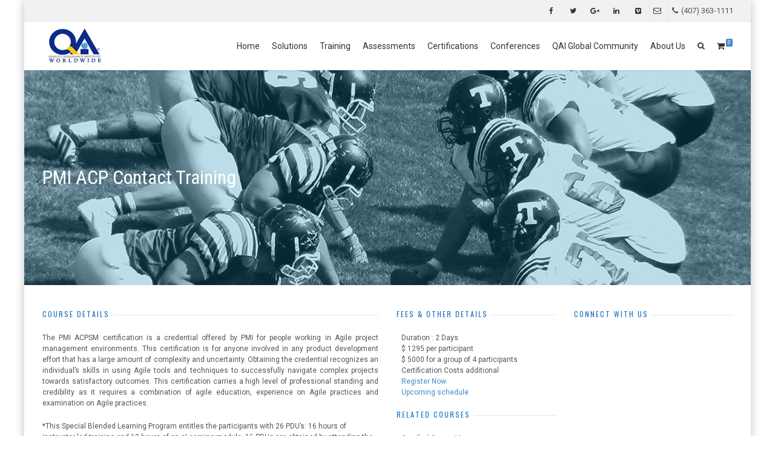

--- FILE ---
content_type: text/html; charset=UTF-8
request_url: https://qaiusa.com/training/agile-methods/pmi-acp-contact-training/
body_size: 13383
content:
<!DOCTYPE html>
<!--[if IE 6]><html class="ie ie6 no-js" lang="en-US"><![endif]-->
<!--[if IE 7]><html class="ie ie7 no-js" lang="en-US"><![endif]-->
<!--[if IE 8]><html class="ie ie8 no-js" lang="en-US"><![endif]-->
<!--[if !(IE 7) | !(IE 8) ]><!-->
<html class="no-js" lang="en-US">
<!--<![endif]-->
  <head>
    <meta charset="UTF-8" />
        <meta name="viewport" content="width=device-width, initial-scale=1, maximum-scale=1">
        <meta http-equiv="X-UA-Compatible" content="IE=edge" />
    <link rel="profile" href="http://gmpg.org/xfn/11" />
    <link rel="pingback" href="https://qaiusa.com/xmlrpc.php" />
        <link rel="shortcut icon" href="http://qaiusa.com/wp-content/uploads/2015/03/favicon1.jpg" />    <title>PMI ACP Contact Training &#8211; Official Website of QAI Global USA</title>
	<!-- PopupPress Plugin v.2.7.0 - 6.7.1 -->
<meta name='robots' content='max-image-preview:large' />
	<style>img:is([sizes="auto" i], [sizes^="auto," i]) { contain-intrinsic-size: 3000px 1500px }</style>
	<link rel='dns-prefetch' href='//cdnjs.cloudflare.com' />
<link rel='dns-prefetch' href='//fonts.googleapis.com' />
<link rel="alternate" type="application/rss+xml" title="Official Website of QAI Global USA &raquo; Feed" href="https://qaiusa.com/feed/" />
<link rel="alternate" type="application/rss+xml" title="Official Website of QAI Global USA &raquo; Comments Feed" href="https://qaiusa.com/comments/feed/" />
<script type="text/javascript">
/* <![CDATA[ */
window._wpemojiSettings = {"baseUrl":"https:\/\/s.w.org\/images\/core\/emoji\/15.0.3\/72x72\/","ext":".png","svgUrl":"https:\/\/s.w.org\/images\/core\/emoji\/15.0.3\/svg\/","svgExt":".svg","source":{"concatemoji":"https:\/\/qaiusa.com\/wp-includes\/js\/wp-emoji-release.min.js?ver=6.7.1"}};
/*! This file is auto-generated */
!function(i,n){var o,s,e;function c(e){try{var t={supportTests:e,timestamp:(new Date).valueOf()};sessionStorage.setItem(o,JSON.stringify(t))}catch(e){}}function p(e,t,n){e.clearRect(0,0,e.canvas.width,e.canvas.height),e.fillText(t,0,0);var t=new Uint32Array(e.getImageData(0,0,e.canvas.width,e.canvas.height).data),r=(e.clearRect(0,0,e.canvas.width,e.canvas.height),e.fillText(n,0,0),new Uint32Array(e.getImageData(0,0,e.canvas.width,e.canvas.height).data));return t.every(function(e,t){return e===r[t]})}function u(e,t,n){switch(t){case"flag":return n(e,"\ud83c\udff3\ufe0f\u200d\u26a7\ufe0f","\ud83c\udff3\ufe0f\u200b\u26a7\ufe0f")?!1:!n(e,"\ud83c\uddfa\ud83c\uddf3","\ud83c\uddfa\u200b\ud83c\uddf3")&&!n(e,"\ud83c\udff4\udb40\udc67\udb40\udc62\udb40\udc65\udb40\udc6e\udb40\udc67\udb40\udc7f","\ud83c\udff4\u200b\udb40\udc67\u200b\udb40\udc62\u200b\udb40\udc65\u200b\udb40\udc6e\u200b\udb40\udc67\u200b\udb40\udc7f");case"emoji":return!n(e,"\ud83d\udc26\u200d\u2b1b","\ud83d\udc26\u200b\u2b1b")}return!1}function f(e,t,n){var r="undefined"!=typeof WorkerGlobalScope&&self instanceof WorkerGlobalScope?new OffscreenCanvas(300,150):i.createElement("canvas"),a=r.getContext("2d",{willReadFrequently:!0}),o=(a.textBaseline="top",a.font="600 32px Arial",{});return e.forEach(function(e){o[e]=t(a,e,n)}),o}function t(e){var t=i.createElement("script");t.src=e,t.defer=!0,i.head.appendChild(t)}"undefined"!=typeof Promise&&(o="wpEmojiSettingsSupports",s=["flag","emoji"],n.supports={everything:!0,everythingExceptFlag:!0},e=new Promise(function(e){i.addEventListener("DOMContentLoaded",e,{once:!0})}),new Promise(function(t){var n=function(){try{var e=JSON.parse(sessionStorage.getItem(o));if("object"==typeof e&&"number"==typeof e.timestamp&&(new Date).valueOf()<e.timestamp+604800&&"object"==typeof e.supportTests)return e.supportTests}catch(e){}return null}();if(!n){if("undefined"!=typeof Worker&&"undefined"!=typeof OffscreenCanvas&&"undefined"!=typeof URL&&URL.createObjectURL&&"undefined"!=typeof Blob)try{var e="postMessage("+f.toString()+"("+[JSON.stringify(s),u.toString(),p.toString()].join(",")+"));",r=new Blob([e],{type:"text/javascript"}),a=new Worker(URL.createObjectURL(r),{name:"wpTestEmojiSupports"});return void(a.onmessage=function(e){c(n=e.data),a.terminate(),t(n)})}catch(e){}c(n=f(s,u,p))}t(n)}).then(function(e){for(var t in e)n.supports[t]=e[t],n.supports.everything=n.supports.everything&&n.supports[t],"flag"!==t&&(n.supports.everythingExceptFlag=n.supports.everythingExceptFlag&&n.supports[t]);n.supports.everythingExceptFlag=n.supports.everythingExceptFlag&&!n.supports.flag,n.DOMReady=!1,n.readyCallback=function(){n.DOMReady=!0}}).then(function(){return e}).then(function(){var e;n.supports.everything||(n.readyCallback(),(e=n.source||{}).concatemoji?t(e.concatemoji):e.wpemoji&&e.twemoji&&(t(e.twemoji),t(e.wpemoji)))}))}((window,document),window._wpemojiSettings);
/* ]]> */
</script>
<link rel='stylesheet' id='layerslider-css' href='https://qaiusa.com/wp-content/plugins/LayerSlider/static/layerslider/css/layerslider.css?ver=6.9.2' type='text/css' media='all' />
<link rel='stylesheet' id='ls-google-fonts-css' href='https://fonts.googleapis.com/css?family=Lato:100,300,regular,700,900%7COpen+Sans:300%7CIndie+Flower:regular%7COswald:300,regular,700&#038;subset=latin%2Clatin-ext' type='text/css' media='all' />
<style id='wp-emoji-styles-inline-css' type='text/css'>

	img.wp-smiley, img.emoji {
		display: inline !important;
		border: none !important;
		box-shadow: none !important;
		height: 1em !important;
		width: 1em !important;
		margin: 0 0.07em !important;
		vertical-align: -0.1em !important;
		background: none !important;
		padding: 0 !important;
	}
</style>
<link rel='stylesheet' id='wp-block-library-css' href='https://qaiusa.com/wp-includes/css/dist/block-library/style.min.css?ver=6.7.1' type='text/css' media='all' />
<style id='classic-theme-styles-inline-css' type='text/css'>
/*! This file is auto-generated */
.wp-block-button__link{color:#fff;background-color:#32373c;border-radius:9999px;box-shadow:none;text-decoration:none;padding:calc(.667em + 2px) calc(1.333em + 2px);font-size:1.125em}.wp-block-file__button{background:#32373c;color:#fff;text-decoration:none}
</style>
<style id='global-styles-inline-css' type='text/css'>
:root{--wp--preset--aspect-ratio--square: 1;--wp--preset--aspect-ratio--4-3: 4/3;--wp--preset--aspect-ratio--3-4: 3/4;--wp--preset--aspect-ratio--3-2: 3/2;--wp--preset--aspect-ratio--2-3: 2/3;--wp--preset--aspect-ratio--16-9: 16/9;--wp--preset--aspect-ratio--9-16: 9/16;--wp--preset--color--black: #000000;--wp--preset--color--cyan-bluish-gray: #abb8c3;--wp--preset--color--white: #ffffff;--wp--preset--color--pale-pink: #f78da7;--wp--preset--color--vivid-red: #cf2e2e;--wp--preset--color--luminous-vivid-orange: #ff6900;--wp--preset--color--luminous-vivid-amber: #fcb900;--wp--preset--color--light-green-cyan: #7bdcb5;--wp--preset--color--vivid-green-cyan: #00d084;--wp--preset--color--pale-cyan-blue: #8ed1fc;--wp--preset--color--vivid-cyan-blue: #0693e3;--wp--preset--color--vivid-purple: #9b51e0;--wp--preset--gradient--vivid-cyan-blue-to-vivid-purple: linear-gradient(135deg,rgba(6,147,227,1) 0%,rgb(155,81,224) 100%);--wp--preset--gradient--light-green-cyan-to-vivid-green-cyan: linear-gradient(135deg,rgb(122,220,180) 0%,rgb(0,208,130) 100%);--wp--preset--gradient--luminous-vivid-amber-to-luminous-vivid-orange: linear-gradient(135deg,rgba(252,185,0,1) 0%,rgba(255,105,0,1) 100%);--wp--preset--gradient--luminous-vivid-orange-to-vivid-red: linear-gradient(135deg,rgba(255,105,0,1) 0%,rgb(207,46,46) 100%);--wp--preset--gradient--very-light-gray-to-cyan-bluish-gray: linear-gradient(135deg,rgb(238,238,238) 0%,rgb(169,184,195) 100%);--wp--preset--gradient--cool-to-warm-spectrum: linear-gradient(135deg,rgb(74,234,220) 0%,rgb(151,120,209) 20%,rgb(207,42,186) 40%,rgb(238,44,130) 60%,rgb(251,105,98) 80%,rgb(254,248,76) 100%);--wp--preset--gradient--blush-light-purple: linear-gradient(135deg,rgb(255,206,236) 0%,rgb(152,150,240) 100%);--wp--preset--gradient--blush-bordeaux: linear-gradient(135deg,rgb(254,205,165) 0%,rgb(254,45,45) 50%,rgb(107,0,62) 100%);--wp--preset--gradient--luminous-dusk: linear-gradient(135deg,rgb(255,203,112) 0%,rgb(199,81,192) 50%,rgb(65,88,208) 100%);--wp--preset--gradient--pale-ocean: linear-gradient(135deg,rgb(255,245,203) 0%,rgb(182,227,212) 50%,rgb(51,167,181) 100%);--wp--preset--gradient--electric-grass: linear-gradient(135deg,rgb(202,248,128) 0%,rgb(113,206,126) 100%);--wp--preset--gradient--midnight: linear-gradient(135deg,rgb(2,3,129) 0%,rgb(40,116,252) 100%);--wp--preset--font-size--small: 13px;--wp--preset--font-size--medium: 20px;--wp--preset--font-size--large: 36px;--wp--preset--font-size--x-large: 42px;--wp--preset--font-family--inter: "Inter", sans-serif;--wp--preset--font-family--cardo: Cardo;--wp--preset--spacing--20: 0.44rem;--wp--preset--spacing--30: 0.67rem;--wp--preset--spacing--40: 1rem;--wp--preset--spacing--50: 1.5rem;--wp--preset--spacing--60: 2.25rem;--wp--preset--spacing--70: 3.38rem;--wp--preset--spacing--80: 5.06rem;--wp--preset--shadow--natural: 6px 6px 9px rgba(0, 0, 0, 0.2);--wp--preset--shadow--deep: 12px 12px 50px rgba(0, 0, 0, 0.4);--wp--preset--shadow--sharp: 6px 6px 0px rgba(0, 0, 0, 0.2);--wp--preset--shadow--outlined: 6px 6px 0px -3px rgba(255, 255, 255, 1), 6px 6px rgba(0, 0, 0, 1);--wp--preset--shadow--crisp: 6px 6px 0px rgba(0, 0, 0, 1);}:where(.is-layout-flex){gap: 0.5em;}:where(.is-layout-grid){gap: 0.5em;}body .is-layout-flex{display: flex;}.is-layout-flex{flex-wrap: wrap;align-items: center;}.is-layout-flex > :is(*, div){margin: 0;}body .is-layout-grid{display: grid;}.is-layout-grid > :is(*, div){margin: 0;}:where(.wp-block-columns.is-layout-flex){gap: 2em;}:where(.wp-block-columns.is-layout-grid){gap: 2em;}:where(.wp-block-post-template.is-layout-flex){gap: 1.25em;}:where(.wp-block-post-template.is-layout-grid){gap: 1.25em;}.has-black-color{color: var(--wp--preset--color--black) !important;}.has-cyan-bluish-gray-color{color: var(--wp--preset--color--cyan-bluish-gray) !important;}.has-white-color{color: var(--wp--preset--color--white) !important;}.has-pale-pink-color{color: var(--wp--preset--color--pale-pink) !important;}.has-vivid-red-color{color: var(--wp--preset--color--vivid-red) !important;}.has-luminous-vivid-orange-color{color: var(--wp--preset--color--luminous-vivid-orange) !important;}.has-luminous-vivid-amber-color{color: var(--wp--preset--color--luminous-vivid-amber) !important;}.has-light-green-cyan-color{color: var(--wp--preset--color--light-green-cyan) !important;}.has-vivid-green-cyan-color{color: var(--wp--preset--color--vivid-green-cyan) !important;}.has-pale-cyan-blue-color{color: var(--wp--preset--color--pale-cyan-blue) !important;}.has-vivid-cyan-blue-color{color: var(--wp--preset--color--vivid-cyan-blue) !important;}.has-vivid-purple-color{color: var(--wp--preset--color--vivid-purple) !important;}.has-black-background-color{background-color: var(--wp--preset--color--black) !important;}.has-cyan-bluish-gray-background-color{background-color: var(--wp--preset--color--cyan-bluish-gray) !important;}.has-white-background-color{background-color: var(--wp--preset--color--white) !important;}.has-pale-pink-background-color{background-color: var(--wp--preset--color--pale-pink) !important;}.has-vivid-red-background-color{background-color: var(--wp--preset--color--vivid-red) !important;}.has-luminous-vivid-orange-background-color{background-color: var(--wp--preset--color--luminous-vivid-orange) !important;}.has-luminous-vivid-amber-background-color{background-color: var(--wp--preset--color--luminous-vivid-amber) !important;}.has-light-green-cyan-background-color{background-color: var(--wp--preset--color--light-green-cyan) !important;}.has-vivid-green-cyan-background-color{background-color: var(--wp--preset--color--vivid-green-cyan) !important;}.has-pale-cyan-blue-background-color{background-color: var(--wp--preset--color--pale-cyan-blue) !important;}.has-vivid-cyan-blue-background-color{background-color: var(--wp--preset--color--vivid-cyan-blue) !important;}.has-vivid-purple-background-color{background-color: var(--wp--preset--color--vivid-purple) !important;}.has-black-border-color{border-color: var(--wp--preset--color--black) !important;}.has-cyan-bluish-gray-border-color{border-color: var(--wp--preset--color--cyan-bluish-gray) !important;}.has-white-border-color{border-color: var(--wp--preset--color--white) !important;}.has-pale-pink-border-color{border-color: var(--wp--preset--color--pale-pink) !important;}.has-vivid-red-border-color{border-color: var(--wp--preset--color--vivid-red) !important;}.has-luminous-vivid-orange-border-color{border-color: var(--wp--preset--color--luminous-vivid-orange) !important;}.has-luminous-vivid-amber-border-color{border-color: var(--wp--preset--color--luminous-vivid-amber) !important;}.has-light-green-cyan-border-color{border-color: var(--wp--preset--color--light-green-cyan) !important;}.has-vivid-green-cyan-border-color{border-color: var(--wp--preset--color--vivid-green-cyan) !important;}.has-pale-cyan-blue-border-color{border-color: var(--wp--preset--color--pale-cyan-blue) !important;}.has-vivid-cyan-blue-border-color{border-color: var(--wp--preset--color--vivid-cyan-blue) !important;}.has-vivid-purple-border-color{border-color: var(--wp--preset--color--vivid-purple) !important;}.has-vivid-cyan-blue-to-vivid-purple-gradient-background{background: var(--wp--preset--gradient--vivid-cyan-blue-to-vivid-purple) !important;}.has-light-green-cyan-to-vivid-green-cyan-gradient-background{background: var(--wp--preset--gradient--light-green-cyan-to-vivid-green-cyan) !important;}.has-luminous-vivid-amber-to-luminous-vivid-orange-gradient-background{background: var(--wp--preset--gradient--luminous-vivid-amber-to-luminous-vivid-orange) !important;}.has-luminous-vivid-orange-to-vivid-red-gradient-background{background: var(--wp--preset--gradient--luminous-vivid-orange-to-vivid-red) !important;}.has-very-light-gray-to-cyan-bluish-gray-gradient-background{background: var(--wp--preset--gradient--very-light-gray-to-cyan-bluish-gray) !important;}.has-cool-to-warm-spectrum-gradient-background{background: var(--wp--preset--gradient--cool-to-warm-spectrum) !important;}.has-blush-light-purple-gradient-background{background: var(--wp--preset--gradient--blush-light-purple) !important;}.has-blush-bordeaux-gradient-background{background: var(--wp--preset--gradient--blush-bordeaux) !important;}.has-luminous-dusk-gradient-background{background: var(--wp--preset--gradient--luminous-dusk) !important;}.has-pale-ocean-gradient-background{background: var(--wp--preset--gradient--pale-ocean) !important;}.has-electric-grass-gradient-background{background: var(--wp--preset--gradient--electric-grass) !important;}.has-midnight-gradient-background{background: var(--wp--preset--gradient--midnight) !important;}.has-small-font-size{font-size: var(--wp--preset--font-size--small) !important;}.has-medium-font-size{font-size: var(--wp--preset--font-size--medium) !important;}.has-large-font-size{font-size: var(--wp--preset--font-size--large) !important;}.has-x-large-font-size{font-size: var(--wp--preset--font-size--x-large) !important;}
:where(.wp-block-post-template.is-layout-flex){gap: 1.25em;}:where(.wp-block-post-template.is-layout-grid){gap: 1.25em;}
:where(.wp-block-columns.is-layout-flex){gap: 2em;}:where(.wp-block-columns.is-layout-grid){gap: 2em;}
:root :where(.wp-block-pullquote){font-size: 1.5em;line-height: 1.6;}
</style>
<link rel='stylesheet' id='go-pricing-styles-css' href='https://qaiusa.com/wp-content/plugins/go_pricing/assets/css/go_pricing_styles.css?ver=3.3.18' type='text/css' media='all' />
<link rel='stylesheet' id='pps_style-css' href='https://qaiusa.com/wp-content/plugins/popup-press/css/pps_style.css?ver=2.7.0' type='text/css' media='screen' />
<style id='pps_style-inline-css' type='text/css'>
.pps-popup {
}
.pps-popup .pps-wrap {
}
.pps-popup .pps-wrap .pps-close {
}
.pps-popup .pps-wrap .pps-content {
}

</style>
<link rel='stylesheet' id='rs-plugin-settings-css' href='https://qaiusa.com/wp-content/plugins/revslider/public/assets/css/rs6.css?ver=6.4.5' type='text/css' media='all' />
<style id='rs-plugin-settings-inline-css' type='text/css'>
.tp-caption a{color:#ff7302;text-shadow:none;-webkit-transition:all 0.2s ease-out;-moz-transition:all 0.2s ease-out;-o-transition:all 0.2s ease-out;-ms-transition:all 0.2s ease-out}.tp-caption a:hover{color:#ffa902}
</style>
<style id='woocommerce-inline-inline-css' type='text/css'>
.woocommerce form .form-row .required { visibility: visible; }
</style>
<link rel='stylesheet' id='cs-google-fonts-css' href='//fonts.googleapis.com/css?family=Roboto%3A400%2C500%7CRoboto+Condensed%3A400%7COpen+Sans%3A700%2C800%7COswald%3A400&#038;subset=latin' type='text/css' media='all' />
<link rel='stylesheet' id='cs-royalslider-css' href='https://qaiusa.com/wp-content/themes/route/css/vendor/royalslider.css?ver=6.7.1' type='text/css' media='all' />
<link rel='stylesheet' id='cs-font-awesome-css' href='https://qaiusa.com/wp-content/themes/route/css/vendor/font-awesome.css' type='text/css' media='all' />
<link rel='stylesheet' id='cs-fancybox-css' href='https://qaiusa.com/wp-content/themes/route/css/vendor/fancybox.css' type='text/css' media='all' />
<link rel='stylesheet' id='cs-animations-css' href='https://qaiusa.com/wp-content/themes/route/css/vendor/animations.css' type='text/css' media='all' />
<link rel='stylesheet' id='cs-shortcodes-css' href='https://qaiusa.com/wp-content/themes/route/css/vendor/shortcodes.css' type='text/css' media='all' />
<link rel='stylesheet' id='cs-grid-css' href='https://qaiusa.com/wp-content/themes/route/css/vendor/grid.css' type='text/css' media='all' />
<link rel='stylesheet' id='cs-style-css' href='https://qaiusa.com/wp-content/themes/route/css/style.css' type='text/css' media='all' />
<link rel='stylesheet' id='cs-gutenberg-css' href='https://qaiusa.com/wp-content/themes/route/css/vendor/gutenberg.css' type='text/css' media='all' />
<link rel='stylesheet' id='cs-woocommerce-css' href='https://qaiusa.com/wp-content/themes/route/css/vendor/woocommerce.css' type='text/css' media='all' />
<link rel='stylesheet' id='tablepress-default-css' href='https://qaiusa.com/wp-content/tablepress-combined.min.css?ver=36' type='text/css' media='all' />
<link rel='stylesheet' id='wp-add-custom-css-css' href='https://qaiusa.com?display_custom_css=css&#038;ver=6.7.1' type='text/css' media='all' />
<script type="text/javascript" id="layerslider-greensock-js-extra">
/* <![CDATA[ */
var LS_Meta = {"v":"6.9.2"};
/* ]]> */
</script>
<script type="text/javascript" src="https://qaiusa.com/wp-content/plugins/LayerSlider/static/layerslider/js/greensock.js?ver=1.19.0" id="layerslider-greensock-js"></script>
<script type="text/javascript" src="https://qaiusa.com/wp-includes/js/jquery/jquery.min.js?ver=3.7.1" id="jquery-core-js"></script>
<script type="text/javascript" src="https://qaiusa.com/wp-includes/js/jquery/jquery-migrate.min.js?ver=3.4.1" id="jquery-migrate-js"></script>
<script type="text/javascript" src="https://qaiusa.com/wp-content/plugins/LayerSlider/static/layerslider/js/layerslider.kreaturamedia.jquery.js?ver=6.9.2" id="layerslider-js"></script>
<script type="text/javascript" src="https://qaiusa.com/wp-content/plugins/LayerSlider/static/layerslider/js/layerslider.transitions.js?ver=6.9.2" id="layerslider-transitions-js"></script>
<script type="text/javascript" src="https://qaiusa.com/wp-content/uploads/layerslider.custom.transitions.js?ver=6.9.2" id="ls-user-transitions-js"></script>
<script type="text/javascript" id="gw-tweenmax-js-before">
/* <![CDATA[ */
var oldGS=window.GreenSockGlobals,oldGSQueue=window._gsQueue,oldGSDefine=window._gsDefine;window._gsDefine=null;delete(window._gsDefine);var gwGS=window.GreenSockGlobals={};
/* ]]> */
</script>
<script type="text/javascript" src="https://cdnjs.cloudflare.com/ajax/libs/gsap/1.11.2/TweenMax.min.js" id="gw-tweenmax-js"></script>
<script type="text/javascript" id="gw-tweenmax-js-after">
/* <![CDATA[ */
try{window.GreenSockGlobals=null;window._gsQueue=null;window._gsDefine=null;delete(window.GreenSockGlobals);delete(window._gsQueue);delete(window._gsDefine);window.GreenSockGlobals=oldGS;window._gsQueue=oldGSQueue;window._gsDefine=oldGSDefine;}catch(e){}
/* ]]> */
</script>
<script type="text/javascript" src="https://qaiusa.com/wp-content/plugins/revslider/public/assets/js/rbtools.min.js?ver=6.4.4" id="tp-tools-js"></script>
<script type="text/javascript" src="https://qaiusa.com/wp-content/plugins/revslider/public/assets/js/rs6.min.js?ver=6.4.5" id="revmin-js"></script>
<script type="text/javascript" src="https://qaiusa.com/wp-content/plugins/woocommerce/assets/js/jquery-blockui/jquery.blockUI.min.js?ver=2.7.0-wc.9.5.1" id="jquery-blockui-js" defer="defer" data-wp-strategy="defer"></script>
<script type="text/javascript" src="https://qaiusa.com/wp-content/plugins/woocommerce/assets/js/js-cookie/js.cookie.min.js?ver=2.1.4-wc.9.5.1" id="js-cookie-js" defer="defer" data-wp-strategy="defer"></script>
<script type="text/javascript" id="woocommerce-js-extra">
/* <![CDATA[ */
var woocommerce_params = {"ajax_url":"\/wp-admin\/admin-ajax.php","wc_ajax_url":"\/?wc-ajax=%%endpoint%%"};
/* ]]> */
</script>
<script type="text/javascript" src="https://qaiusa.com/wp-content/plugins/woocommerce/assets/js/frontend/woocommerce.min.js?ver=9.5.1" id="woocommerce-js" defer="defer" data-wp-strategy="defer"></script>
<script type="text/javascript" src="https://qaiusa.com/wp-content/themes/route/js/modernizr.min.js" id="modernizr-js"></script>
<meta name="generator" content="Powered by LayerSlider 6.9.2 - Multi-Purpose, Responsive, Parallax, Mobile-Friendly Slider Plugin for WordPress." />
<!-- LayerSlider updates and docs at: https://layerslider.kreaturamedia.com -->
<link rel="https://api.w.org/" href="https://qaiusa.com/wp-json/" /><link rel="alternate" title="JSON" type="application/json" href="https://qaiusa.com/wp-json/wp/v2/pages/6686" /><link rel="EditURI" type="application/rsd+xml" title="RSD" href="https://qaiusa.com/xmlrpc.php?rsd" />
<meta name="generator" content="WordPress 6.7.1" />
<meta name="generator" content="WooCommerce 9.5.1" />
<link rel="canonical" href="https://qaiusa.com/training/agile-methods/pmi-acp-contact-training/" />
<link rel='shortlink' href='https://qaiusa.com/?p=6686' />
<link rel="alternate" title="oEmbed (JSON)" type="application/json+oembed" href="https://qaiusa.com/wp-json/oembed/1.0/embed?url=https%3A%2F%2Fqaiusa.com%2Ftraining%2Fagile-methods%2Fpmi-acp-contact-training%2F" />
<link rel="alternate" title="oEmbed (XML)" type="text/xml+oembed" href="https://qaiusa.com/wp-json/oembed/1.0/embed?url=https%3A%2F%2Fqaiusa.com%2Ftraining%2Fagile-methods%2Fpmi-acp-contact-training%2F&#038;format=xml" />
	<noscript><style>.woocommerce-product-gallery{ opacity: 1 !important; }</style></noscript>
	<meta name="generator" content="Elementor 3.26.2; features: additional_custom_breakpoints; settings: css_print_method-internal, google_font-enabled, font_display-auto">
<style type="text/css">.recentcomments a{display:inline !important;padding:0 !important;margin:0 !important;}</style>			<style>
				.e-con.e-parent:nth-of-type(n+4):not(.e-lazyloaded):not(.e-no-lazyload),
				.e-con.e-parent:nth-of-type(n+4):not(.e-lazyloaded):not(.e-no-lazyload) * {
					background-image: none !important;
				}
				@media screen and (max-height: 1024px) {
					.e-con.e-parent:nth-of-type(n+3):not(.e-lazyloaded):not(.e-no-lazyload),
					.e-con.e-parent:nth-of-type(n+3):not(.e-lazyloaded):not(.e-no-lazyload) * {
						background-image: none !important;
					}
				}
				@media screen and (max-height: 640px) {
					.e-con.e-parent:nth-of-type(n+2):not(.e-lazyloaded):not(.e-no-lazyload),
					.e-con.e-parent:nth-of-type(n+2):not(.e-lazyloaded):not(.e-no-lazyload) * {
						background-image: none !important;
					}
				}
			</style>
			<meta name="generator" content="Powered by Slider Revolution 6.4.5 - responsive, Mobile-Friendly Slider Plugin for WordPress with comfortable drag and drop interface." />
<style class='wp-fonts-local' type='text/css'>
@font-face{font-family:Inter;font-style:normal;font-weight:300 900;font-display:fallback;src:url('https://qaiusa.com/wp-content/plugins/woocommerce/assets/fonts/Inter-VariableFont_slnt,wght.woff2') format('woff2');font-stretch:normal;}
@font-face{font-family:Cardo;font-style:normal;font-weight:400;font-display:fallback;src:url('https://qaiusa.com/wp-content/plugins/woocommerce/assets/fonts/cardo_normal_400.woff2') format('woff2');}
</style>
<link rel="icon" href="https://qaiusa.com/wp-content/uploads/2015/03/cropped-Map-Location_Map-Location-11-32x32.png" sizes="32x32" />
<link rel="icon" href="https://qaiusa.com/wp-content/uploads/2015/03/cropped-Map-Location_Map-Location-11-192x192.png" sizes="192x192" />
<link rel="apple-touch-icon" href="https://qaiusa.com/wp-content/uploads/2015/03/cropped-Map-Location_Map-Location-11-180x180.png" />
<meta name="msapplication-TileImage" content="https://qaiusa.com/wp-content/uploads/2015/03/cropped-Map-Location_Map-Location-11-270x270.png" />
<script type="text/javascript">function setREVStartSize(e){
			//window.requestAnimationFrame(function() {				 
				window.RSIW = window.RSIW===undefined ? window.innerWidth : window.RSIW;	
				window.RSIH = window.RSIH===undefined ? window.innerHeight : window.RSIH;	
				try {								
					var pw = document.getElementById(e.c).parentNode.offsetWidth,
						newh;
					pw = pw===0 || isNaN(pw) ? window.RSIW : pw;
					e.tabw = e.tabw===undefined ? 0 : parseInt(e.tabw);
					e.thumbw = e.thumbw===undefined ? 0 : parseInt(e.thumbw);
					e.tabh = e.tabh===undefined ? 0 : parseInt(e.tabh);
					e.thumbh = e.thumbh===undefined ? 0 : parseInt(e.thumbh);
					e.tabhide = e.tabhide===undefined ? 0 : parseInt(e.tabhide);
					e.thumbhide = e.thumbhide===undefined ? 0 : parseInt(e.thumbhide);
					e.mh = e.mh===undefined || e.mh=="" || e.mh==="auto" ? 0 : parseInt(e.mh,0);		
					if(e.layout==="fullscreen" || e.l==="fullscreen") 						
						newh = Math.max(e.mh,window.RSIH);					
					else{					
						e.gw = Array.isArray(e.gw) ? e.gw : [e.gw];
						for (var i in e.rl) if (e.gw[i]===undefined || e.gw[i]===0) e.gw[i] = e.gw[i-1];					
						e.gh = e.el===undefined || e.el==="" || (Array.isArray(e.el) && e.el.length==0)? e.gh : e.el;
						e.gh = Array.isArray(e.gh) ? e.gh : [e.gh];
						for (var i in e.rl) if (e.gh[i]===undefined || e.gh[i]===0) e.gh[i] = e.gh[i-1];
											
						var nl = new Array(e.rl.length),
							ix = 0,						
							sl;					
						e.tabw = e.tabhide>=pw ? 0 : e.tabw;
						e.thumbw = e.thumbhide>=pw ? 0 : e.thumbw;
						e.tabh = e.tabhide>=pw ? 0 : e.tabh;
						e.thumbh = e.thumbhide>=pw ? 0 : e.thumbh;					
						for (var i in e.rl) nl[i] = e.rl[i]<window.RSIW ? 0 : e.rl[i];
						sl = nl[0];									
						for (var i in nl) if (sl>nl[i] && nl[i]>0) { sl = nl[i]; ix=i;}															
						var m = pw>(e.gw[ix]+e.tabw+e.thumbw) ? 1 : (pw-(e.tabw+e.thumbw)) / (e.gw[ix]);					
						newh =  (e.gh[ix] * m) + (e.tabh + e.thumbh);
					}				
					if(window.rs_init_css===undefined) window.rs_init_css = document.head.appendChild(document.createElement("style"));					
					document.getElementById(e.c).height = newh+"px";
					window.rs_init_css.innerHTML += "#"+e.c+"_wrapper { height: "+newh+"px }";				
				} catch(e){
					console.log("Failure at Presize of Slider:" + e)
				}					   
			//});
		  };</script>
<style type="text/css">body{font-family:"Roboto", Arial, sans-serif;font-size:12px;line-height:1.50em;font-style:normal;font-weight:400;}#site-nav .cs-link{font-family:"Roboto", Arial, sans-serif;font-size:14px;font-style:normal;font-weight:400;}#site-nav ul li ul li .cs-link{font-family:"Roboto", Arial, sans-serif;font-size:12px;line-height:1em;font-style:normal;font-weight:400;}h1, h2, h3, h4, h5, h6{font-family:"Roboto Condensed", Arial, sans-serif;font-style:normal;font-weight:400;}.cs-bold{font-family:"Open Sans", Arial, sans-serif;font-style:normal;font-weight:700;}.cs-extra-bold{font-family:"Open Sans", Arial, sans-serif;font-style:normal;font-weight:800;}span.inner-text{font-family:"Oswald", Arial, sans-serif;font-size:13;line-height:1.3em;font-style:normal;font-weight:400;letter-spacing:2px;color:"blue";}.blog-masonry .entry-title{font-family:"Roboto", Arial, sans-serif;font-size:13px;line-height:1.1em;font-style:normal;font-weight:500;color:#fcfcfc;}.cs-testimonial-text{font-family:"Roboto Condensed", Arial, sans-serif;font-size:14px;line-height:1.4em;font-style:normal;font-weight:400;}h5{font-family:"Roboto Condensed", Arial, sans-serif;font-size:14px;line-height:0.1em;font-style:normal;font-weight:400;color:#428bca;}h6{font-family:"Roboto", Arial, sans-serif;font-size:10.5px;line-height:1.4em;font-style:normal;font-weight:400;}h4{font-family:"Roboto Condensed", Arial, sans-serif;font-size:13px;line-height:1.1em;font-style:normal;font-weight:400;color:#428bca;}h1{font-family:"Roboto Condensed", Arial, sans-serif;font-size:100px;font-style:normal;font-weight:400;}h3{font-family:"Roboto Condensed", Arial, sans-serif;font-size:13px;line-height:1.1em;font-style:normal;font-weight:400;color:#428bca;}.cs-sticky-item{line-height:80px !important;height:80px !important;}.cs-header-transparent #page-header .md-padding{padding-top:120px;}.cs-header-transparent #navigation-mobile{padding-top:80px;}.is-compact .cs-sticky-item{line-height:80px !important;height:80px !important;}#site-logo h1, #site-logo img{padding-top:10px;padding-bottom:10px;}@media (max-width:992px) {#site-logo-right,#site-nav{display:none !important;}.cs-header-left #site-logo{display:block !important;float:left;}#cs-mobile-icon{display:block;}#main{padding-top:0 !important;}.cs-header-fancy #site-logo{text-align:left;max-width:85%;}.cs-header-fancy .cs-fancy-row{margin-left:0;margin-right:0;}}@media (max-width:992px) {.is-transparent #top-bar,#top-bar{display:none !important;}.is-transparent.is-transparent-top-bar #masthead{margin-top:0 !important;}.is-transparent-top-bar #page-header .md-padding{padding-top:140px;}}.woocommerce .button,.woocommerce-page .button{background-color:#428bca;}.woocommerce .button:hover,.woocommerce-page .button:hover{background-color:#6aa4d6;}.woocommerce .cs-btn-outlined.button,.woocommerce-page .cs-btn-outlined.button{color:#428bca;border-color:#428bca;background-color:transparent;}.woocommerce .cs-btn-outlined.button:hover,.woocommerce-page .cs-btn-outlined.button:hover{background-color:#428bca;}#grec{height:74px;width:289px !important;}cs-lang-top-modal ul li a,.cs-top-module{font-size:13px;}span.wpcf7-list-item {display:inline;}#copyright a {color:#FFF;padding-left:15px;font-size:14px;}#copyright {position:relative;font-size:14px;line-height:1.5em;padding:10px 0;color:#FFF;background-color:#111;}#colophon {position:relative;padding-top:13px;font-size:13px;line-height:1.65em;color:#999;background-color:#222;}.route_widget .widget-title h4 {font-size:16px;color:#428bca;margin-bottom:-1px;}.cs-header-default #site-logo img {max-height:100%;padding-left:10px;}.woocommerce-page .single_add_to_cart_button.button {font-size:13px;padding:5px 5px 5px 5px;text-align:center;line-height:12px;}.col-md-5 {width:0;display:none;}.col-md-7 {width:100%;}.woocommerce .upsells, .woocommerce .related, .woocommerce-page .upsells, .woocommerce-page .related {border-top:1px solid #E8E8E8;clear:both;margin-top:20px;padding:18px;}.woocommerce .cs-products .product .cs-product-images, .woocommerce-page .cs-products .product .cs-product-images {border:1px solid rgba(0, 0, 0, 0.14902);border-radius:2px;box-shadow:rgba(0, 0, 0, 0.14902) 0 1px 5px;min-height:100px;padding:0;position:relative;}.woocommerce .cs-products .product a:first-child h3, .woocommerce-page .cs-products .product a:first-child h3 {height:55px;margin:7px 0;}s, strike, del {color:#d63e33 !important;}</style>
  </head>
  <body class="page-template-default page page-id-6686 page-child parent-pageid-5616 wp-embed-responsive theme-route woocommerce-no-js  cs-header-default cs-menu-effect cs-menu-effect-4 cs-down-icon cs-boxed-layout    elementor-default elementor-kit-12273">

    
    
    <div id="page" class="hfeed site">

      <div id="top-bar"><div class="container"><div class="cs-top-right"><div class="cs-top-module cs-module-social"><a href="https://facebook.com/qaiglobalinstitute" target="_blank" class="cs-in fa fa-facebook"></a></div><div class="cs-top-module cs-module-social"><a href="https://twitter.com/QAItweeter" target="_blank" class="cs-in fa fa-twitter"></a></div><div class="cs-top-module cs-module-social"><a href="https://plus.google.com/107203330231962037150/posts" target="_blank" class="cs-in fa fa-google-plus"></a></div><div class="cs-top-module cs-module-social"><a href="http://www.linkedin.com/groups/QAI-Global-Institute-1151097/about" target="_blank" class="cs-in fa fa-linkedin"></a></div><div class="cs-top-module cs-module-social"><a href="http://vimeo.com/qaiglobalinstitute" target="_blank" class="cs-in fa fa-vimeo-square"></a></div><div class="cs-top-module cs-module-link"><a href="mailto: info@qaiworldwide.org"><i class="cs-in fa fa-envelope-o"></i></a></div><div class="cs-top-module cs-module-text"><i class="cs-in fa fa-phone"></i>(407) 363-1111</div></div></div></div><!-- /top-bar -->
      <header id="masthead" role="banner">
  <div class="container">
    <div class="cs-inner">
      <div id="site-logo"><a href="https://qaiusa.com/" class="cs-sticky-item"><img class="cs-logo cs-logo1x" src="http://qaiusa.com/wp-content/uploads/2016/01/logo_qai.jpg" alt="Official Website of QAI Global USA"/></a></div><!-- /site-logo -->
      <nav id="site-nav" role="navigation"><ul id="menu-main" class="main-navigation sf-menu"><li id="menu-item-5004" class="menu-item menu-item-type-post_type menu-item-object-page menu-item-home menu-item-5004 cs-depth-0"><a href="https://qaiusa.com/" class="cs-link cs-link-depth-0 cs-sticky-item">Home</a></li>
<li id="menu-item-6244" class="menu-item menu-item-type-post_type menu-item-object-page menu-item-6244 cs-depth-0"><a href="https://qaiusa.com/solutions/" class="cs-link cs-link-depth-0 cs-sticky-item">Solutions</a></li>
<li id="menu-item-6181" class="menu-item menu-item-type-post_type menu-item-object-page current-page-ancestor menu-item-6181 cs-depth-0"><a href="https://qaiusa.com/training/" class="cs-link cs-link-depth-0 cs-sticky-item">Training</a></li>
<li id="menu-item-5546" class="menu-item menu-item-type-post_type menu-item-object-page menu-item-5546 cs-depth-0"><a href="https://qaiusa.com/assessments/" class="cs-link cs-link-depth-0 cs-sticky-item">Assessments</a></li>
<li id="menu-item-5545" class="menu-item menu-item-type-post_type menu-item-object-page menu-item-5545 cs-depth-0"><a href="https://qaiusa.com/software-certifications/" class="cs-link cs-link-depth-0 cs-sticky-item">Certifications</a></li>
<li id="menu-item-6194" class="menu-item menu-item-type-post_type menu-item-object-page menu-item-6194 cs-depth-0"><a href="https://qaiusa.com/conferences/" class="cs-link cs-link-depth-0 cs-sticky-item">Conferences</a></li>
<li id="menu-item-6195" class="menu-item menu-item-type-post_type menu-item-object-page menu-item-6195 cs-depth-0"><a href="https://qaiusa.com/qai-global-community/" class="cs-link cs-link-depth-0 cs-sticky-item">QAI Global Community</a></li>
<li id="menu-item-6192" class="menu-item menu-item-type-post_type menu-item-object-page menu-item-6192 cs-depth-0"><a href="https://qaiusa.com/about-qai/" class="cs-link cs-link-depth-0 cs-sticky-item">About Us</a></li>
<li class="cs-depth-0 cs-menu-search cs-top-modal"><a id="nav-search" href="#" class="cs-link cs-sticky-item cs-open-modal"><span class="fa fa-search"></span></a><div class="cs-modal-content cs-module-search"><div class="cs-search-form">
  <form action="https://qaiusa.com/" method="get">
    <input type="text" placeholder="Search" name="s" class="cs-search" />
    <button type="submit" class="fa fa-search"></button>
    <input type="hidden" name="post_type" value="product" />  </form>
</div></div></li><li class="cs-depth-0 cs-menu-cart"><a href="https://qaiusa.com/cart/" class="cs-link cs-sticky-item"><span class="fa fa-shopping-cart"></span><span class="cs-cart-count">0</span></a></li></ul></nav><!-- /site-nav -->
      <div id="cs-mobile-icon"><strong class="hidden-xs">PMI ACP Contact Training</strong><span><i class="cs-one"></i><i class="cs-two"></i><i class="cs-three"></i></span></div><!-- /mobile-icon -->
    </div>
  </div>
  <div id="site-header-shadow"></div>
</header><!-- /header -->
              <div id="navigation-mobile">
          <div class="container">

            <div class="menu-main-container"><ul id="menu-main-1" class="menu"><li class="menu-item menu-item-type-post_type menu-item-object-page menu-item-home menu-item-5004"><a href="https://qaiusa.com/">Home</a><div class="cs-dropdown-plus"><i class="fa fa-plus"></i></div></li>
<li class="menu-item menu-item-type-post_type menu-item-object-page menu-item-6244"><a href="https://qaiusa.com/solutions/">Solutions</a><div class="cs-dropdown-plus"><i class="fa fa-plus"></i></div></li>
<li class="menu-item menu-item-type-post_type menu-item-object-page current-page-ancestor menu-item-6181"><a href="https://qaiusa.com/training/">Training</a><div class="cs-dropdown-plus"><i class="fa fa-plus"></i></div></li>
<li class="menu-item menu-item-type-post_type menu-item-object-page menu-item-5546"><a href="https://qaiusa.com/assessments/">Assessments</a><div class="cs-dropdown-plus"><i class="fa fa-plus"></i></div></li>
<li class="menu-item menu-item-type-post_type menu-item-object-page menu-item-5545"><a href="https://qaiusa.com/software-certifications/">Certifications</a><div class="cs-dropdown-plus"><i class="fa fa-plus"></i></div></li>
<li class="menu-item menu-item-type-post_type menu-item-object-page menu-item-6194"><a href="https://qaiusa.com/conferences/">Conferences</a><div class="cs-dropdown-plus"><i class="fa fa-plus"></i></div></li>
<li class="menu-item menu-item-type-post_type menu-item-object-page menu-item-6195"><a href="https://qaiusa.com/qai-global-community/">QAI Global Community</a><div class="cs-dropdown-plus"><i class="fa fa-plus"></i></div></li>
<li class="menu-item menu-item-type-post_type menu-item-object-page menu-item-6192"><a href="https://qaiusa.com/about-qai/">About Us</a><div class="cs-dropdown-plus"><i class="fa fa-plus"></i></div></li>
</ul></div><!-- site-mobile-menu -->

                        <form id="mobile-search" action="https://qaiusa.com/" method="get">
              <input type="text" name="s" placeholder="Search" />
              <button type="submit" class="fa fa-search"></button>
            </form>
            
            
          </div>
        </div><!-- /navigation-mobile -->
      
      <div id="main">

        <div id="content" class="site-content"><section id="page-header" class="cs-section cs-parallax" style="background-image: url(http://qaiusa.com/wp-content/uploads/2014/11/inner_agile_training.jpg); background-repeat: no-repeat; background-position: 0% 50%; background-attachment: fixed;"><div class="container"><div class="row"><div class="col-md-12 xl-padding"><h1 class="page-title">PMI ACP Contact Training</h1></div></div></div><span class="section-overlay" style="background-color: rgba(30, 153, 206, 0.25);"></span></section><!-- /page-header --><p><section class="cs-section custom-padding" style=" padding-top: -15px; padding-bottom:;"><div class="container"><div class="row"><div class="col-md-6"><div class="cs-column-inner"><div class="cs-divider-icon text-left"><div class="cs-divider-icon-inner" style="color:#1e73be;"><span class="inner-text">COURSE DETAILS</span></div></div><div class="cs-column-text"><p style="text-align: justify;">The PMI ACPSM certification is a credential offered by PMI for people working in Agile project management environments. This certification is for anyone involved in any product development effort that has a large amount of complexity and uncertainty. Obtaining the credential recognizes an individual&#8217;s skills in using Agile tools and techniques to successfully navigate complex projects towards satisfactory outcomes. This certification carries a high level of professional standing and credibility as it requires a combination of agile education, experience on Agile practices and examination on Agile practices.</p>
<p>*This Special Blended Learning Program entitles the participants with 26 PDU’s: 16 hours of instructor led training and 10 hours of an eLearning module. 16 PDUs are obtained by attending the 2 day instructor led workshop and 10 PDUs by completing the PMI approved special question bank.</p>
</div><div class="cs-divider-icon text-left"><div class="cs-divider-icon-inner" style="color:#1e73be;"><span class="inner-text">COVERAGE</span></div></div><div class="cs-column-text"><h5 style="padding-left: 30px;"><strong><span style="color: #000080;">Module 1 &#8211; Introduction<br />
</span></strong></h5>
<h6 style="padding-left: 30px; text-align: justify;">Getting to know the participants Introduction to PMI® | PMI ACPSM Certification – advantages | PMI ACPSM certification – process and fees related information | PMI ACPSM Application procedures – instructions on how to fill in the form | PMI ACPSM examination – information on the split of questions, question pattern | PMI ACPSM examination – Tips on how to prepare and take the examination (this theme will be reiterated throughout the course) | PMI ACPSM &#8211; Fulfilling the CCR requirements | Familiarization with course outline | Familiarization with the protocols and timings | Expectation setting and clarifications | PMI Code of Ethics and Professional Conduct | Introductory Quiz – to assess the current level of familiarization of the  | participants with Agile Methodologies, Concepts and assess the gaps.</h6>
<h5 style="padding-left: 30px;"><span style="color: #000080;"><strong>Module 2 &#8211; Introduction to Agile Methodologies<br />
</strong></span></h5>
<h6 style="padding-left: 30px; text-align: justify;">What is Agile? | Agile vs. Traditional Project Management | Why Agile? | Agile Manifesto Values and Principles | Usage and Applicability of Agile Methods | High Level Roles in Agile | Variants in Agile (Scrum, XP, TDD, FDD) | Quiz – Introduction to Agile Methods</h6>
<h5 style="padding-left: 30px;"><span style="color: #000080;"><strong>Module 3 &#8211; Agile Project Management Context<br />
</strong></span></h5>
<h6 style="padding-left: 30px; text-align: justify;">The concept of Agile Project Lifecycle and its characteristics | Phases defining the Agile Project Lifecycle | Elements of Project Charter for Agile Projects | Agile Project Stakeholders – how to identify and manage Stakeholders? | Agile Analysis and Design | Product Roadmap | Product Backlog | User Stories | Story Maps | Progressive Elaboration | Wireframes | Chartering | Personas | Agile Modeling | Quiz – Agile Project Management context</h6>
<h5 style="padding-left: 30px;"><span style="color: #000080;"><strong>Module 4 &#8211; Agile User Stories<br />
</strong></span></h5>
<h6 style="padding-left: 30px; text-align: justify;">Business Case Development | Value Based Prioritization | ROI | NPV | IRR | Compliance | Customer Valued Prioritization | Minimal Marketable Feature | What is a User Story? | Discussing Requirements Management in Traditional Project Vs. Agile | INVEST Concept in User Stories | Methods of handling Large Stories | Release Backlog | Product Backlog | MOSCOW Principle in Prioritization | Sprint Backlog | Brain Storming Techniques | Re-Prioritization of Requirements / User Stories across Iteration | Stakeholder Management | Quiz – Agile User Stories</h6>
<h5 style="padding-left: 30px;"><span style="color: #000080;"><strong>Module 5 &#8211; Agile Estimation, Planning, Monitoring &amp; Adpating<br />
</strong></span></h5>
<h6 style="padding-left: 30px; text-align: justify;">Historical Estimations | Relative Sizing | Story Points Concepts | Planning Poker | Affinity Estimation | Ideal days / Time based Estimation | Incremental Delivery | Sprint Planning Meeting | Sprint Burn Down Chart | Product Burn Down Chart | Release Burn Down Chart | Release Burn Up Chart | Sprint Reviews | Sprint Retrospectives | Continuous Improvement Process | Quiz – Agile Estimations</h6>
<h5 style="padding-left: 30px;"><span style="color: #000080;"><strong>Module 6 &#8211; Agile Communication &amp; Soft Skills<br />
</strong></span></h5>
<h6 style="padding-left: 30px; text-align: justify;">Information Radiators | Team Space | Osmotic Communication | Co-located Teams | Distributed Teams | Daily Stand Ups | Scrum of Scrums | Remote Product Owner and Its Management | Building High Performance Teams | Building Empowerment Teams | Coaching and Mentoring within Teams | Active Listening | Team Motivation | Emotional Intelligence | Collaboration | Adaptive Leadership | Negotiation | Facilitation Methods | Conflict Resolution Management | Service Leadership | Quiz – Agile Communications &amp; Soft Skills</h6>
<h5 style="padding-left: 30px;"><span style="color: #000080;"><strong>Module 7 &#8211; Agile Product Quality<br />
</strong></span></h5>
<h6 style="padding-left: 30px; text-align: justify;">Test Driven Development | Test me First Concept  | Definition of &#8220;Done&#8221; | Continuous Integration | Feedback Techniques for Product | Prototyping | Simulations | Demonstrations | Evaluations | Problem Solving Strategies, Tools and Techniques | Project and Quality Standards for Agile Projects | Quiz – Agile Product Quality</h6>
<h5 style="padding-left: 30px;"><span style="color: #000080;"><strong>Module 8 &#8211; Agile Risk Management<br />
</strong></span></h5>
<h6 style="padding-left: 30px; text-align: justify;">Risk Management | Risk Adjusted Backlog | Risk Burn Down Graphs | Risk Based Spikes | Quiz &#8211; Agile Risk Management</h6>
<h5 style="padding-left: 30px;"><span style="color: #000080;"><strong>Module 9 &#8211; Agile Metrics Management &amp; Value Stream Mapping<br />
</strong></span></h5>
<h6 style="padding-left: 30px; text-align: justify;">Velocity | Cycle Time | EVM in Agile | Scaped Defects | Variance and Trend Analysis | Variation in Agile Methods and Approaches | Value Stream Mapping | Quiz &#8211; Agile Metrics Management &amp; Value Stream Mapping</h6>
<h5 style="padding-left: 30px;"><span style="color: #000080;"><strong>Module 10 &#8211; PMI ACP Mock Test &amp; Valedictory<br />
</strong></span></h5>
</div><hr class="cs-space" style="margin-top:20px"></div></div><div class="col-md-3"><div class="cs-column-inner"><div class="cs-divider-icon text-left"><div class="cs-divider-icon-inner" style="color:#1e73be;"><span class="inner-text">FEES &amp; OTHER DETAILS</span></div></div><ul class="cs-icon-list"><li>Duration : 2 Days</li><li>$ 1295 per participant</li><li>$ 5000 for a group of 4 participants</li><li>Certification Costs additional</li><li><a href="http://qaiusa.com/product/pmi-acp-contact-training/">Register Now</a></li><li><a href="http://qaiusa.com/training-calendar/">Upcoming schedule</a></li></ul><div class="cs-divider-icon text-left"><div class="cs-divider-icon-inner" style="color:#1e73be;"><span class="inner-text">RELATED COURSES</span></div></div><ul class="cs-icon-list"><li><a href="http://qaiusa.com/agile-methods/certified-scrum-master/">Certified Scrum Master </a></li><li><a href="http://qaiusa.com/agile-methods/executive-overview-agile/">Executive Overview to Agile Methodology</a></li><li><a href="http://qaiusa.com/agile-methods/agile-methodology-implementation/">Agile Methodology Implementation</a></li><li><a href="http://qaiusa.com/mastering-agile-scrum/">Mastering Agile SCRUM</a></li><li><a href="http://qaiusa.com/agile-user-stories-planning-estimation/">Agile User Stories, Planning &amp; Estimation</a></li><li><a href="http://qaiusa.com/agile-test-strategies-management/">Agile Test Strategies &amp; Management</a></li><li><a href="http://qaiusa.com/training/agile-methods/co-existence-cmmi-agile/">Co-Existence of CMMI® &amp; Agile</a></li><li><a href="http://qaiusa.com/software-excellence-using-xtreme-programming/">Extreme Programming</a></li></ul><div class="cs-divider-icon text-left"><div class="cs-divider-icon-inner" style="color:#1e73be;"><span class="inner-text">OTHER DOMAINS</span></div></div><ul class="cs-icon-list"><li><a href="http://qaiusa.com/software-process-improvement/">Software Process Improvement </a></li><li><a href="http://qaiusa.com/software-testing-and-qa/">Software Testing &amp; QA</a></li><li><a href="http://qaiusa.com/program-management/">Project, Program &amp; Portfolio Management</a></li></ul></div></div><div class="col-md-3"><div class="cs-column-inner"><div class="cs-divider-icon text-left"><div class="cs-divider-icon-inner" style="color:#1e73be;"><span class="inner-text">CONNECT WITH US</span></div></div></div></div></div></div></section><section class="cs-section md-padding"><div class="container"><div class="row"><div class="col-md-12"><div class="cs-column-inner"><hr class="cs-space"></div></div></div></div></section></p>
      </div><!-- /content -->

    </div><!-- /main -->

    <footer id="colophon" class="site-footer" role="contentinfo"><div class="container"><div class="row"><div class="col-md-6"></div><div class="col-md-6"></div></div></div></footer><div id="copyright"><div class="container"><div class="row"><div class="col-md-12">Copyright © 2017 QAI Global <a title="Privacy Policy" href="http://qaiusa.com/privacy-policy/" target="_blank">Privacy Policy</a>  <a title="Terms of Use" href="http://qaiusa.com/terms-use/">Terms of Use</a></p>
</div></div></div></div><!-- /footer -->

  </div><!-- /page -->

  <div id="cs-top" class="fa fa-chevron-up"></div>

  			<script type='text/javascript'>
				const lazyloadRunObserver = () => {
					const lazyloadBackgrounds = document.querySelectorAll( `.e-con.e-parent:not(.e-lazyloaded)` );
					const lazyloadBackgroundObserver = new IntersectionObserver( ( entries ) => {
						entries.forEach( ( entry ) => {
							if ( entry.isIntersecting ) {
								let lazyloadBackground = entry.target;
								if( lazyloadBackground ) {
									lazyloadBackground.classList.add( 'e-lazyloaded' );
								}
								lazyloadBackgroundObserver.unobserve( entry.target );
							}
						});
					}, { rootMargin: '200px 0px 200px 0px' } );
					lazyloadBackgrounds.forEach( ( lazyloadBackground ) => {
						lazyloadBackgroundObserver.observe( lazyloadBackground );
					} );
				};
				const events = [
					'DOMContentLoaded',
					'elementor/lazyload/observe',
				];
				events.forEach( ( event ) => {
					document.addEventListener( event, lazyloadRunObserver );
				} );
			</script>
				<script type='text/javascript'>
		(function () {
			var c = document.body.className;
			c = c.replace(/woocommerce-no-js/, 'woocommerce-js');
			document.body.className = c;
		})();
	</script>
	<link rel='stylesheet' id='wc-authnet-blocks-checkout-style-css' href='https://qaiusa.com/wp-content/plugins/woo-authorize-net-gateway-aim/build/style-index.css?ver=d5ab0660eb6fd8e1b4ba' type='text/css' media='all' />
<link rel='stylesheet' id='wc-blocks-style-css' href='https://qaiusa.com/wp-content/plugins/woocommerce/assets/client/blocks/wc-blocks.css?ver=wc-9.5.1' type='text/css' media='all' />
<script type="text/javascript" src="https://qaiusa.com/wp-includes/js/dist/vendor/wp-polyfill.min.js?ver=3.15.0" id="wp-polyfill-js"></script>
<script type="text/javascript" id="contact-form-7-js-extra">
/* <![CDATA[ */
var wpcf7 = {"api":{"root":"https:\/\/qaiusa.com\/wp-json\/","namespace":"contact-form-7\/v1"},"cached":"1"};
/* ]]> */
</script>
<script type="text/javascript" src="https://qaiusa.com/wp-content/plugins/contact-form-7/includes/js/index.js?ver=5.4.2" id="contact-form-7-js"></script>
<script type="text/javascript" src="https://qaiusa.com/wp-content/plugins/go_pricing/assets/js/go_pricing_scripts.js?ver=3.3.18" id="go-pricing-scripts-js"></script>
<script type="text/javascript" src="https://qaiusa.com/wp-content/themes/route/js/jquery.plugins.min.js" id="cs-jquery-plugins-js"></script>
<script type="text/javascript" id="cs-jquery-register-js-extra">
/* <![CDATA[ */
var cs_ajax = {"ajaxurl":"https:\/\/qaiusa.com\/wp-admin\/admin-ajax.php","is_mobile":"0","siteurl":"https:\/\/qaiusa.com\/wp-content\/themes\/route","loved":"Already loved!","error":"Error!","nonce":"28f5de3ef1","viewport":"992","sticky":"","header":"80","accent":"#428bca","non_responsive":"","no_smoothscroll":"0"};
/* ]]> */
</script>
<script type="text/javascript" src="https://qaiusa.com/wp-content/themes/route/js/jquery.register.js" id="cs-jquery-register-js"></script>
<script type="text/javascript" src="https://qaiusa.com/wp-content/plugins/woocommerce/assets/js/sourcebuster/sourcebuster.min.js?ver=9.5.1" id="sourcebuster-js-js"></script>
<script type="text/javascript" id="wc-order-attribution-js-extra">
/* <![CDATA[ */
var wc_order_attribution = {"params":{"lifetime":1.0e-5,"session":30,"base64":false,"ajaxurl":"https:\/\/qaiusa.com\/wp-admin\/admin-ajax.php","prefix":"wc_order_attribution_","allowTracking":true},"fields":{"source_type":"current.typ","referrer":"current_add.rf","utm_campaign":"current.cmp","utm_source":"current.src","utm_medium":"current.mdm","utm_content":"current.cnt","utm_id":"current.id","utm_term":"current.trm","utm_source_platform":"current.plt","utm_creative_format":"current.fmt","utm_marketing_tactic":"current.tct","session_entry":"current_add.ep","session_start_time":"current_add.fd","session_pages":"session.pgs","session_count":"udata.vst","user_agent":"udata.uag"}};
/* ]]> */
</script>
<script type="text/javascript" src="https://qaiusa.com/wp-content/plugins/woocommerce/assets/js/frontend/order-attribution.min.js?ver=9.5.1" id="wc-order-attribution-js"></script>
<script type="text/javascript" src="https://qaiusa.com/wp-content/plugins/popup-press/js/libs/bpopup.js?ver=0.10" id="pps_bPopup-js"></script>
<script type="text/javascript" src="https://qaiusa.com/wp-content/plugins/popup-press/js/libs/jquery.popupslider.js?ver=2.5.0" id="pps_popupslider-js"></script>
<script type="text/javascript" src="https://qaiusa.com/wp-content/plugins/popup-press/js/libs/jquery.cookie.js?ver=1.4.1" id="pps_jCookie-js"></script>
<script type="text/javascript" src="https://qaiusa.com/wp-content/plugins/popup-press/js/libs/jquery.easing.1.3.js?ver=1.3" id="pps_easing-js"></script>
<script type="text/javascript" id="pps_js_script-js-extra">
/* <![CDATA[ */
var PPS = {"ajaxurlPps":"https:\/\/qaiusa.com\/wp-admin\/admin-ajax.php"};
/* ]]> */
</script>
<script type="text/javascript" src="https://qaiusa.com/wp-content/plugins/popup-press/js/pps_script.js?ver=2.7.0" id="pps_js_script-js"></script>
		<script type='text/javascript'>jQuery(document).ready(function($) {
  $(".pps-popup").on("ppsOnOpen", function(e){
    //Do something when you open any popups
  });

  $("#popuppress-5").on("ppsOnClose", function(e){
    //Do something when you close the popup id = 5
  });
});</script>
  
  </body>
</html>